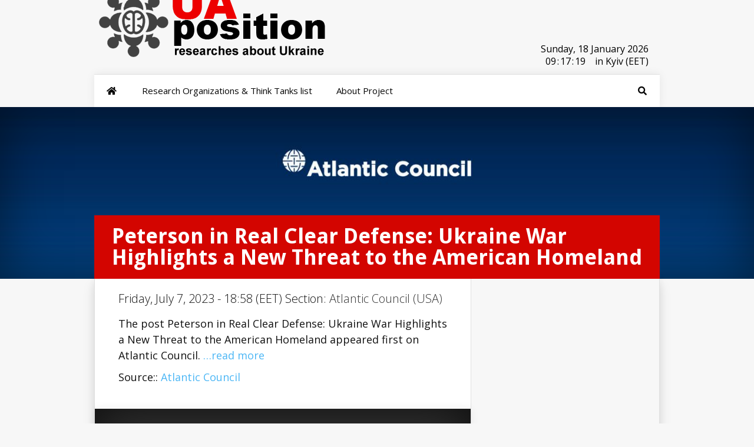

--- FILE ---
content_type: text/html; charset=UTF-8
request_url: https://research.uaposition.com/atlantic-council/peterson-in-real-clear-defense-ukraine-war-highlights-a-new-threat-to-the-american-homeland/
body_size: 6645
content:
<!DOCTYPE html> <!--[if IE 6]><html id="ie6" lang="en-US" xmlns:og="http://ogp.me/ns#" xmlns:fb="http://ogp.me/ns/fb#"> <![endif]--> <!--[if IE 7]><html id="ie7" lang="en-US" xmlns:og="http://ogp.me/ns#" xmlns:fb="http://ogp.me/ns/fb#"> <![endif]--> <!--[if IE 8]><html id="ie8" lang="en-US" xmlns:og="http://ogp.me/ns#" xmlns:fb="http://ogp.me/ns/fb#"> <![endif]--> <!--[if !(IE 6) | !(IE 7) | !(IE 8)  ]><!--><html lang="en-US" xmlns:og="http://ogp.me/ns#" xmlns:fb="http://ogp.me/ns/fb#"> <!--<![endif]--><head><meta charset="UTF-8" /><script data-cfasync="false" id="ao_optimized_gfonts_config">WebFontConfig={google:{families:["Open Sans:400,700","Open Sans:,300,400,700","Open Sans:300italic,400italic,700italic,800italic,400,300,700,800:latin,latin-ext","Raleway:400,200,100,500,700,800,900:latin,latin-ext","Droid Sans:400,700:latin"] },classes:false, events:false, timeout:1500};</script><link rel="preload" href="https://uaposition.com/wp-content/plugins/ubermenu/assets/fontawesome/webfonts/fa-solid-900.woff2" as="font" type="font/woff2" crossorigin><link rel="preload" href="https://uaposition.com/wp-content/plugins/monarch/css/fonts/ETmonarch.ttf" as="font" type="font/ttf" crossorigin><link media="all" href="https://research.uaposition.com/wp-content/cache/autoptimize/css/autoptimize_36727a14f176ce2f4d1c4d04339720d4.css" rel="stylesheet" /><link media="screen" href="https://research.uaposition.com/wp-content/cache/autoptimize/css/autoptimize_6d693c13f9ab0ec356a9d8cadd6e621c.css" rel="stylesheet" /><title>Peterson in Real Clear Defense: Ukraine War Highlights a New Threat to the American Homeland - Researches about Ukraine</title><link rel="stylesheet" type="text/css" media="all" href="https://uaposition.com/wp-content/themes/UaPosition/style.css" /> <!--[if lt IE 9]> <script src="https://research.uaposition.com/wp-content/themes/Research_UaP/js/html5.js" type="text/javascript"></script> <![endif]--> <script type="text/javascript">document.documentElement.className = 'js';</script> <script type="text/javascript">!function(){var e={};e.g=function(){if("object"==typeof globalThis)return globalThis;try{return this||new Function("return this")()}catch(e){if("object"==typeof window)return window}}(),function(n){let{ampUrl:t,isCustomizePreview:r,isAmpDevMode:o,noampQueryVarName:s,noampQueryVarValue:i,disabledStorageKey:a,mobileUserAgents:c,regexRegex:u}=n;if("undefined"==typeof sessionStorage)return;const d=new RegExp(u);if(!c.some((e=>{const n=e.match(d);return!(!n||!new RegExp(n[1],n[2]).test(navigator.userAgent))||navigator.userAgent.includes(e)})))return;e.g.addEventListener("DOMContentLoaded",(()=>{const e=document.getElementById("amp-mobile-version-switcher");if(!e)return;e.hidden=!1;const n=e.querySelector("a[href]");n&&n.addEventListener("click",(()=>{sessionStorage.removeItem(a)}))}));const g=o&&["paired-browsing-non-amp","paired-browsing-amp"].includes(window.name);if(sessionStorage.getItem(a)||r||g)return;const m=new URL(location.href),h=new URL(t);h.hash=m.hash,m.searchParams.has(s)&&i===m.searchParams.get(s)?sessionStorage.setItem(a,"1"):h.href!==m.href&&(window.stop(),location.replace(h.href))}({"ampUrl":"https:\/\/research.uaposition.com\/atlantic-council\/peterson-in-real-clear-defense-ukraine-war-highlights-a-new-threat-to-the-american-homeland\/?amp=1","noampQueryVarName":"noamp","noampQueryVarValue":"mobile","disabledStorageKey":"amp_mobile_redirect_disabled","mobileUserAgents":["Mobile","Android","Silk\/","Kindle","BlackBerry","Opera Mini","Opera Mobi"],"regexRegex":"^\\/((?:.|\n)+)\\/([i]*)$","isCustomizePreview":false,"isAmpDevMode":false})}();</script> <meta name="keywords" content="atlantic,Ukraine,Ukraine news,Kiev,Ukraine Crisis,Crimea,Russia Ukraine,Ukraine war,Ukrainian,Kyiv,war in Donbass,Ukraine conflict" /><link href='https://pagead2.googlesyndication.com' rel='preconnect' /><link href='https://connect.facebook.net' rel='preconnect' /><link href='https://ws-na.assoc-amazon.com' rel='preconnect' /><link href='https://static.xx.fbcdn.net' rel='preconnect' /><link href='https://fonts.gstatic.com' crossorigin='anonymous' rel='preconnect' /><link href='https://ajax.googleapis.com' rel='preconnect' /><link href='https://fonts.googleapis.com' rel='preconnect' /><link rel="alternate" type="application/rss+xml" title="Researches about Ukraine &raquo; Feed" href="https://research.uaposition.com/feed/" /><link rel="alternate" type="application/rss+xml" title="Researches about Ukraine &raquo; Comments Feed" href="https://research.uaposition.com/comments/feed/" /><link rel="alternate" type="application/rss+xml" title="Researches about Ukraine &raquo; Peterson in Real Clear Defense: Ukraine War Highlights a New Threat to the American Homeland Comments Feed" href="https://research.uaposition.com/atlantic-council/peterson-in-real-clear-defense-ukraine-war-highlights-a-new-threat-to-the-american-homeland/feed/" /><meta content="Research_UaP v." name="generator"/> <script type='text/javascript' src='https://research.uaposition.com/wp-includes/js/jquery/jquery.js' id="jquery-core-js"></script> <link rel='https://api.w.org/' href='https://research.uaposition.com/wp-json/' /><link rel='prev' title='Russia’s Sham Trial of Ukrainian Prisoners of War' href='https://research.uaposition.com/human-rights-watch/russias-sham-trial-of-ukrainian-prisoners-of-war/' /><link rel='next' title='Oleksii Reznikov: Ukraine’s defense doctrine will define country’s future' href='https://research.uaposition.com/atlantic-council/oleksii-reznikov-ukraines-defense-doctrine-will-define-countrys-future/' /><link rel="canonical" href="https://research.uaposition.com/atlantic-council/peterson-in-real-clear-defense-ukraine-war-highlights-a-new-threat-to-the-american-homeland/" /><link rel='shortlink' href='https://research.uaposition.com/?p=17124333' /><link rel="alternate" type="application/json+oembed" href="https://research.uaposition.com/wp-json/oembed/1.0/embed?url=https%3A%2F%2Fresearch.uaposition.com%2Fatlantic-council%2Fpeterson-in-real-clear-defense-ukraine-war-highlights-a-new-threat-to-the-american-homeland%2F" /><link rel="alternate" type="text/xml+oembed" href="https://research.uaposition.com/wp-json/oembed/1.0/embed?url=https%3A%2F%2Fresearch.uaposition.com%2Fatlantic-council%2Fpeterson-in-real-clear-defense-ukraine-war-highlights-a-new-threat-to-the-american-homeland%2F&#038;format=xml" /><meta name="viewport" content="width=device-width, initial-scale=1.0, maximum-scale=1.0, user-scalable=0" /><style>.post-thumbnail { background-image: url(https://research.uaposition.com/wp-content/uploads/2014/11/Atlantic-Council.jpg); }</style><link rel="shortcut icon" href="https://uaposition.com/wp-content/uploads/2014/09/favicon9.png" /><link rel="amphtml" href="https://research.uaposition.com/atlantic-council/peterson-in-real-clear-defense-ukraine-war-highlights-a-new-threat-to-the-american-homeland/?amp=1"><link rel="alternate" type="text/html" media="only screen and (max-width: 640px)" href="https://research.uaposition.com/atlantic-council/peterson-in-real-clear-defense-ukraine-war-highlights-a-new-threat-to-the-american-homeland/?amp=1"><meta property="og:locale" content="en_US"/><meta property="og:site_name" content="Researches about Ukraine"/><meta property="og:title" content="Peterson in Real Clear Defense: Ukraine War Highlights a New Threat to the American Homeland"/><meta property="og:url" content="https://research.uaposition.com/atlantic-council/peterson-in-real-clear-defense-ukraine-war-highlights-a-new-threat-to-the-american-homeland/"/><meta property="og:type" content="article"/><meta property="og:description" content="The post Peterson in Real Clear Defense: Ukraine War Highlights a New Threat to the American Homeland appeared first on Atlantic Council.  ...read more Source:: Atlantic Council"/><meta property="og:image" content="https://research.uaposition.com/wp-content/uploads/2014/11/Atlantic-Council.jpg"/><meta property="og:image:url" content="https://research.uaposition.com/wp-content/uploads/2014/11/Atlantic-Council.jpg"/><meta property="og:image:secure_url" content="https://research.uaposition.com/wp-content/uploads/2014/11/Atlantic-Council.jpg"/><meta property="article:published_time" content="2023-07-07T18:58:58+00:00"/><meta property="article:modified_time" content="2023-07-07T18:58:58+00:00" /><meta property="og:updated_time" content="2023-07-07T18:58:58+00:00" /><meta property="article:section" content="Atlantic Council (USA)"/><meta property="article:publisher" content="https://www.facebook.com/uaposition/"/><meta name="twitter:title" content="Peterson in Real Clear Defense: Ukraine War Highlights a New Threat to the American Homeland"/><meta name="twitter:url" content="https://research.uaposition.com/atlantic-council/peterson-in-real-clear-defense-ukraine-war-highlights-a-new-threat-to-the-american-homeland/"/><meta name="twitter:image" content="https://research.uaposition.com/wp-content/uploads/2014/11/Atlantic-Council.jpg"/><meta name="twitter:card" content="summary_large_image"/><meta name="twitter:site" content="@UaPosition"/><meta name="description" content="The post Peterson in Real Clear Defense: Ukraine War Highlights a New Threat to the American Homeland appeared first on Atlantic Council.  ...read more Source:: Atlantic Council"/><meta name="author" content="UaPositon"/><meta name="publisher" content="Researches about Ukraine"/><script data-cfasync="false" id="ao_optimized_gfonts_webfontloader">(function() {var wf = document.createElement('script');wf.src='https://ajax.googleapis.com/ajax/libs/webfont/1/webfont.js';wf.type='text/javascript';wf.async='true';var s=document.getElementsByTagName('script')[0];s.parentNode.insertBefore(wf, s);})();</script></head><body class="post-template-default single single-post postid-17124333 single-format-standard et_monarch et_color_scheme_red chrome et_includes_sidebar"><header id="main-header"><div class="container"><div id="top-info" class="clearfix"> <a href="https://research.uaposition.com/"><noscript><img src="https://research.uaposition.com/wp-content/uploads/2022/03/Logo_research_uaposition.png" alt="Think Tanks about Ukraine" /></noscript><img class="lazyload" src='data:image/svg+xml,%3Csvg%20xmlns=%22http://www.w3.org/2000/svg%22%20viewBox=%220%200%20210%20140%22%3E%3C/svg%3E' data-src="https://research.uaposition.com/wp-content/uploads/2022/03/Logo_research_uaposition.png" alt="Think Tanks about Ukraine" id="logo" /></a><div id="clock"> <class id="Date"></class><ul  style="padding:5px 0 0 30%;!important;"> <class style="float:left!important;"  id="hours"></class><class style="float:left!important;"  id="point">:</class> <class style="float:left!important;" id="min"></class><class style="float:left!important;" id="point">:</class><class style="float:left!important;" id="sec">in</class><class style="float:right!important;" >in Kyiv (EET) </class></ul></div></div><div id="top-navigation" class="clearfix"><nav> <a class="ubermenu-responsive-toggle ubermenu-responsive-toggle-main ubermenu-skin-none ubermenu-loc-primary-menu ubermenu-responsive-toggle-content-align-left ubermenu-responsive-toggle-align-full " tabindex="0" data-ubermenu-target="ubermenu-main-14-primary-menu"><i class="fas fa-bars" ></i>Menu</a><nav id="ubermenu-main-14-primary-menu" class="ubermenu ubermenu-nojs ubermenu-main ubermenu-menu-14 ubermenu-loc-primary-menu ubermenu-responsive ubermenu-responsive-default ubermenu-responsive-collapse ubermenu-horizontal ubermenu-transition-slide ubermenu-trigger-hover ubermenu-skin-none  ubermenu-bar-align-full ubermenu-items-align-left ubermenu-sub-indicators ubermenu-retractors-responsive ubermenu-submenu-indicator-closes"><ul id="ubermenu-nav-main-14-primary-menu" class="ubermenu-nav" data-title="top"><li id="menu-item-192378" class="ubermenu-item ubermenu-item-type-custom ubermenu-item-object-custom ubermenu-item-home ubermenu-item-192378 ubermenu-item-level-0 ubermenu-column ubermenu-column-auto" ><a class="ubermenu-target ubermenu-target-with-icon ubermenu-item-layout-default ubermenu-item-layout-icon_left ubermenu-item-notext" href="https://research.uaposition.com/" tabindex="0"><i class="ubermenu-icon fas fa-home" ></i></a></li><li id="menu-item-10061192" class="ubermenu-item ubermenu-item-type-post_type ubermenu-item-object-page ubermenu-item-10061192 ubermenu-item-level-0 ubermenu-column ubermenu-column-auto" ><a class="ubermenu-target ubermenu-item-layout-default ubermenu-item-layout-text_only" href="https://research.uaposition.com/research-organizations-tanks-ukraine/" tabindex="0"><span class="ubermenu-target-title ubermenu-target-text">Research Organizations &#038; Think Tanks list</span></a></li><li id="menu-item-10061873" class="ubermenu-item ubermenu-item-type-post_type ubermenu-item-object-page ubermenu-item-10061873 ubermenu-item-level-0 ubermenu-column ubermenu-column-auto" ><a class="ubermenu-target ubermenu-item-layout-default ubermenu-item-layout-text_only" href="https://research.uaposition.com/about-project/" tabindex="0"><span class="ubermenu-target-title ubermenu-target-text">About Project</span></a></li><li id="menu-item-84463" class="ubermenu-item ubermenu-item-type-custom ubermenu-item-object-custom ubermenu-item-has-children ubermenu-item-84463 ubermenu-item-level-0 ubermenu-column ubermenu-column-auto ubermenu-align-right ubermenu-has-submenu-drop ubermenu-has-submenu-mega" ><span class="ubermenu-target ubermenu-target-with-icon ubermenu-item-layout-default ubermenu-item-layout-icon_left ubermenu-noindicator ubermenu-item-notext" tabindex="0"><i class="ubermenu-icon fas fa-search" ></i></span><ul  class="ubermenu-submenu ubermenu-submenu-id-84463 ubermenu-submenu-type-auto ubermenu-submenu-type-mega ubermenu-submenu-drop ubermenu-submenu-align-right_edge_bar"  ><li id="menu-item-84464" class="ubermenu-item ubermenu-item-type-custom ubermenu-item-object-ubermenu-custom ubermenu-item-84464 ubermenu-item-auto ubermenu-item-header ubermenu-item-level-1 ubermenu-column ubermenu-column-auto" ><div class="ubermenu-content-block ubermenu-custom-content"><div class="ubermenu-search"><form role="search" method="get" class="ubermenu-searchform" action="https://research.uaposition.com/"> <label for="ubermenu-search-field"> <span class="ubermenu-sr-only">Search</span> </label> <input type="text" placeholder="Search..." value="" name="s" class="ubermenu-search-input ubermenu-search-input-autofocus" id="ubermenu-search-field"/> <button type="submit" class="ubermenu-search-submit"> <i class="fas fa-search" title="Search" aria-hidden="true"></i> <span class="ubermenu-sr-only">Search</span> </button></form></div></div></li><li class="ubermenu-retractor ubermenu-retractor-mobile"><i class="fas fa-times"></i> Close</li></ul></li><li id="menu-item-84466" class="ubermenu-item ubermenu-item-type-custom ubermenu-item-object-custom ubermenu-item-84466 ubermenu-item-level-0 ubermenu-column ubermenu-column-auto ubermenu-align-right ubermenu-hide-mobile" ><a class="ubermenu-target ubermenu-target-with-icon ubermenu-item-layout-default ubermenu-item-layout-icon_left ubermenu-item-notext" target="_blank" href="https://twitter.com/UaPosition" tabindex="0"><i class="ubermenu-icon fab fa-twitter" ></i></a></li><li id="menu-item-84465" class="ubermenu-item ubermenu-item-type-custom ubermenu-item-object-custom ubermenu-item-84465 ubermenu-item-level-0 ubermenu-column ubermenu-column-auto ubermenu-align-right ubermenu-hide-mobile" ><a class="ubermenu-target ubermenu-target-with-icon ubermenu-item-layout-default ubermenu-item-layout-icon_left ubermenu-item-notext" target="_blank" href="https://www.facebook.com/uaposition/" tabindex="0"><i class="ubermenu-icon fab fa-facebook-f" ></i></a></li></ul></nav></nav></div></div></header><div class="post-thumbnail"><div class="container"><h1 class="post-heading">Peterson in Real Clear Defense: Ukraine War Highlights a New Threat to the American Homeland</h1></div></div><div class="page-wrap container"><div id="main-content"><div class="main-content-wrap clearfix"><div id="content"><div id="left-area"><article class="entry-content clearfix"><p class="post-meta"> Friday, July 7, 2023 - 18:58 (EET) Section: <a href="https://research.uaposition.com/research-organizations-think-tanks/atlantic-council/" rel="category tag">Atlantic Council (USA)</a></p><p>The post Peterson in Real Clear Defense: Ukraine War Highlights a New Threat to the American Homeland appeared first on Atlantic Council. <a href="https://www.atlanticcouncil.org/insight-impact/in-the-news/peterson-in-real-clear-defense-ukraine-war-highlights-a-new-threat-to-the-american-homeland/" target="_blank" rel="nofollow" id="rssmi_more"> &#8230;read more</a></p><p>Source:: <a href="https://www.atlanticcouncil.org/insight-impact/in-the-news/peterson-in-real-clear-defense-ukraine-war-highlights-a-new-threat-to-the-american-homeland/" target="_blank" title="Peterson in Real Clear Defense: Ukraine War Highlights a New Threat to the American Homeland" rel="nofollow">Atlantic Council</a></p> <span class="et_social_bottom_trigger"></span></article><div id="et-box-author"><div id="et-bio-author"><div class="author-avatar"> <noscript><img alt='' src='https://uaposition.com/wp-content/uploads/2016/03/UaPositon_avatar_1457467393-60x60.jpg' srcset='https://uaposition.com/wp-content/uploads/2016/03/UaPositon_avatar_1457467393-120x120.jpg 2x' class='avatar avatar-60 photo' height='60' width='60' /></noscript><img alt='' src='data:image/svg+xml,%3Csvg%20xmlns=%22http://www.w3.org/2000/svg%22%20viewBox=%220%200%2060%2060%22%3E%3C/svg%3E' data-src='https://uaposition.com/wp-content/uploads/2016/03/UaPositon_avatar_1457467393-60x60.jpg' data-srcset='https://uaposition.com/wp-content/uploads/2016/03/UaPositon_avatar_1457467393-120x120.jpg 2x' class='lazyload avatar avatar-60 photo' height='60' width='60' /></div><p id="author-info"> <strong></strong> UaPositon</p><p></p></div><div id="et-post-share" class="clearfix"></div></div></div></div></div></div><footer id="main-footer"><div id="footer-widgets" class="clearfix"><div class="footer-widget"><div id="nav_menu-3" class="fwidget widget_nav_menu"><h4 class="title">About UaPosition</h4><div class="menu-footer-menu-1-container"><ul id="menu-footer-menu-1" class="menu"><li id="menu-item-10061855" class="menu-item menu-item-type-post_type menu-item-object-page menu-item-10061855"><a href="https://research.uaposition.com/about-project/">About Project</a></li><li id="menu-item-10061694" class="menu-item menu-item-type-post_type menu-item-object-page menu-item-10061694"><a href="https://research.uaposition.com/terms-conditions/">Terms &#038; conditions</a></li><li id="menu-item-10030583" class="menu-item menu-item-type-post_type menu-item-object-page menu-item-10030583"><a href="https://uaposition.com/about-us/">About UaPosition</a></li><li id="menu-item-11034" class="menu-item menu-item-type-post_type menu-item-object-page menu-item-11034"><a target="_blank" href="https://uaposition.com/contacts/#new_tab">Contacts</a></li></ul></div></div></div></div></footer><div id="footer-bottom"></div></div><div id="footer-info" class="container"><p id="copyright">©2026 Uaposition. All Right Reserved.</p></div></div><div class="et_social_flyin et_social_resize et_social_flyin_bottom_right et_social_slideup et_social_trigger_bottom et_social_mobile_on"> <a href="#" class="et_social_icon et_social_icon_cancel"></a><div class="et_social_header"><h3>Share This</h3><p>Share this post with your friends!</p></div><div class="et_social_networks et_social_2col et_social_slide et_social_rounded et_social_left et_social_withnetworknames"><ul class="et_social_icons_container"><li class="et_social_facebook"> <a href="https://www.facebook.com/sharer.php?u=https%3A%2F%2Fresearch.uaposition.com%2Fatlantic-council%2Fpeterson-in-real-clear-defense-ukraine-war-highlights-a-new-threat-to-the-american-homeland%2F&#038;t=Peterson%20in%20Real%20Clear%20Defense%3A%20Ukraine%20War%20Highlights%20a%20New%20Threat%20to%20the%20American%20Homeland" class="et_social_share" rel="nofollow" data-social_name="facebook" data-post_id="17124333" data-social_type="share" data-location="flyin"> <i class="et_social_icon et_social_icon_facebook"></i><div class="et_social_network_label"><div class="et_social_networkname">Facebook</div></div><span class="et_social_overlay"></span> </a></li><li class="et_social_twitter"> <a href="https://twitter.com/share?text=Peterson%20in%20Real%20Clear%20Defense%3A%20Ukraine%20War%20Highlights%20a%20New%20Threat%20to%20the%20American%20Homeland&#038;url=https%3A%2F%2Fresearch.uaposition.com%2Fatlantic-council%2Fpeterson-in-real-clear-defense-ukraine-war-highlights-a-new-threat-to-the-american-homeland%2F&#038;via=UaPosition" class="et_social_share" rel="nofollow" data-social_name="twitter" data-post_id="17124333" data-social_type="share" data-location="flyin"> <i class="et_social_icon et_social_icon_twitter"></i><div class="et_social_network_label"><div class="et_social_networkname">Twitter</div></div><span class="et_social_overlay"></span> </a></li><li class="et_social_reddit"> <a href="http://www.reddit.com/submit?url=https%3A%2F%2Fresearch.uaposition.com%2Fatlantic-council%2Fpeterson-in-real-clear-defense-ukraine-war-highlights-a-new-threat-to-the-american-homeland%2F&#038;title=Peterson%20in%20Real%20Clear%20Defense%3A%20Ukraine%20War%20Highlights%20a%20New%20Threat%20to%20the%20American%20Homeland" class="et_social_share" rel="nofollow" data-social_name="reddit" data-post_id="17124333" data-social_type="share" data-location="flyin"> <i class="et_social_icon et_social_icon_reddit"></i><div class="et_social_network_label"><div class="et_social_networkname">reddit</div></div><span class="et_social_overlay"></span> </a></li><li class="et_social_linkedin"> <a href="http://www.linkedin.com/shareArticle?mini=true&#038;url=https%3A%2F%2Fresearch.uaposition.com%2Fatlantic-council%2Fpeterson-in-real-clear-defense-ukraine-war-highlights-a-new-threat-to-the-american-homeland%2F&#038;title=Peterson%20in%20Real%20Clear%20Defense%3A%20Ukraine%20War%20Highlights%20a%20New%20Threat%20to%20the%20American%20Homeland" class="et_social_share" rel="nofollow" data-social_name="linkedin" data-post_id="17124333" data-social_type="share" data-location="flyin"> <i class="et_social_icon et_social_icon_linkedin"></i><div class="et_social_network_label"><div class="et_social_networkname">LinkedIn</div></div><span class="et_social_overlay"></span> </a></li><li class="et_social_stumbleupon"> <a href="http://www.stumbleupon.com/badge?url=https%3A%2F%2Fresearch.uaposition.com%2Fatlantic-council%2Fpeterson-in-real-clear-defense-ukraine-war-highlights-a-new-threat-to-the-american-homeland%2F&#038;title=Peterson%20in%20Real%20Clear%20Defense%3A%20Ukraine%20War%20Highlights%20a%20New%20Threat%20to%20the%20American%20Homeland" class="et_social_share" rel="nofollow" data-social_name="stumbleupon" data-post_id="17124333" data-social_type="share" data-location="flyin"> <i class="et_social_icon et_social_icon_stumbleupon"></i><div class="et_social_network_label"><div class="et_social_networkname">StumbleUpon</div></div><span class="et_social_overlay"></span> </a></li><li class="et_social_digg"> <a href="http://digg.com/submit?url=https%3A%2F%2Fresearch.uaposition.com%2Fatlantic-council%2Fpeterson-in-real-clear-defense-ukraine-war-highlights-a-new-threat-to-the-american-homeland%2F&#038;title=Peterson%20in%20Real%20Clear%20Defense%3A%20Ukraine%20War%20Highlights%20a%20New%20Threat%20to%20the%20American%20Homeland" class="et_social_share" rel="nofollow" data-social_name="digg" data-post_id="17124333" data-social_type="share" data-location="flyin"> <i class="et_social_icon et_social_icon_digg"></i><div class="et_social_network_label"><div class="et_social_networkname">Digg</div></div><span class="et_social_overlay"></span> </a></li></ul></div></div><div id="su-footer-links" style="text-align: center;"></div><noscript><style>.lazyload{display:none;}</style></noscript><script data-noptimize="1">window.lazySizesConfig=window.lazySizesConfig||{};window.lazySizesConfig.loadMode=1;</script><script async data-noptimize="1" src='https://research.uaposition.com/wp-content/plugins/autoptimize/classes/external/js/lazysizes.min.js?ao_version=2.9.5.1'></script> <div id="amp-mobile-version-switcher" hidden> <a rel="" href="https://research.uaposition.com/atlantic-council/peterson-in-real-clear-defense-ukraine-war-highlights-a-new-threat-to-the-american-homeland/?amp=1"> Go to mobile version </a></div> <script type='text/javascript'>var ubermenu_data = {"remove_conflicts":"on","reposition_on_load":"off","intent_delay":"300","intent_interval":"100","intent_threshold":"7","scrollto_offset":"50","scrollto_duration":"1000","responsive_breakpoint":"959","accessible":"on","retractor_display_strategy":"responsive","touch_off_close":"on","submenu_indicator_close_mobile":"on","collapse_after_scroll":"on","v":"3.6.1","configurations":["main"],"ajax_url":"https:\/\/research.uaposition.com\/wp-admin\/admin-ajax.php","plugin_url":"https:\/\/research.uaposition.com\/wp-content\/plugins\/ubermenu\/","disable_mobile":"off","prefix_boost":"","aria_role_navigation":"off","aria_nav_label":"off","aria_expanded":"off","aria_hidden":"off","aria_controls":"","aria_responsive_toggle":"off","icon_tag":"i","theme_locations":{"primary-menu":"Primary Menu","footer-menu":"Footer Menu"}};</script> <script type='text/javascript'>var ubermenu_sticky_settings = {"main":{"full_width_menu_bar":"on","center_inner_width":"","offset":"","mobile":"off","sticky_offset":"","is_sticky":1,"permanent":0,"is_mobile":0}};</script> <script type='text/javascript'>var monarchSettings = {"ajaxurl":"https:\/\/research.uaposition.com\/wp-admin\/admin-ajax.php","pageurl":"https:\/\/research.uaposition.com\/atlantic-council\/peterson-in-real-clear-defense-ukraine-war-highlights-a-new-threat-to-the-american-homeland\/","stats_nonce":"f7d9356635","share_counts":"41c08d122c","follow_counts":"bccee05fd5","total_counts":"993766a39b","media_single":"54a21fae80","media_total":"5d7e766020","generate_all_window_nonce":"a7dbcd2bcb","no_img_message":"No images available for sharing on this page"};</script> <script type='text/javascript'>var et_custom = {"mobile_nav_text":"Navigation Menu","ajaxurl":"https:\/\/research.uaposition.com\/wp-admin\/admin-ajax.php","et_hb_nonce":"1c43e71eee"};</script> <script type='text/javascript'>var et_ptemplates_strings = {"captcha":"Captcha","fill":"Fill","field":"field","invalid":"Invalid email"};</script>  <script type="text/javascript">jQuery(document).ready(function(){var e=["January","February","March","April","May","June","July","August","September","October","November","December"],t=["Sunday,","Monday,","Tuesday,","Wednesday,","Thursday,","Friday,","Saturday,"],a=new Date;a.setDate(a.getDate()),jQuery("#Date").html(t[a.getDay()]+" "+a.getDate()+" "+e[a.getMonth()]+" "+a.getFullYear()),setInterval(function(){var e=(new Date).getSeconds();jQuery("#sec").html((10>e?"0":"")+e)},1e3),setInterval(function(){var e=(new Date).getMinutes();jQuery("#min").html((10>e?"0":"")+e)},1e3),setInterval(function(){var e=(new Date).getHours();jQuery("#hours").html((10>e?"0":"")+e)},1e3)});</script> <link href="https://uaposition.com/lightbox2/dist/css/lightbox.css" rel="stylesheet"> <script src="https://uaposition.com/lightbox2/dist/js/lightbox.js"></script> <script defer src="https://research.uaposition.com/wp-content/cache/autoptimize/js/autoptimize_699f686119fb28d8a7f74770dc5d20df.js"></script><script defer src="https://static.cloudflareinsights.com/beacon.min.js/vcd15cbe7772f49c399c6a5babf22c1241717689176015" integrity="sha512-ZpsOmlRQV6y907TI0dKBHq9Md29nnaEIPlkf84rnaERnq6zvWvPUqr2ft8M1aS28oN72PdrCzSjY4U6VaAw1EQ==" data-cf-beacon='{"version":"2024.11.0","token":"13b6f65b4d2a4282807cb0554f6364ab","r":1,"server_timing":{"name":{"cfCacheStatus":true,"cfEdge":true,"cfExtPri":true,"cfL4":true,"cfOrigin":true,"cfSpeedBrain":true},"location_startswith":null}}' crossorigin="anonymous"></script>
</body></html>